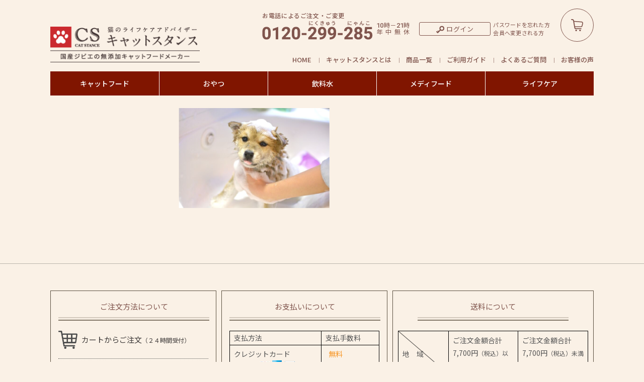

--- FILE ---
content_type: text/html; charset=UTF-8
request_url: https://www.cat-stance.com/products/nico-shampoo/img03-11/
body_size: 12230
content:
<!doctype html>
<html lang="ja">
<head>
<meta charset="utf-8">
<script>
if(navigator.userAgent.match(/(iPhone|iPod|Android.*Mobile)/i)){
	document.write('<meta name="viewport" content="width=device-width, initial-scale=1">');
}else{
	document.write('<meta name="viewport" content="width=1200">');
}
</script>	
<meta name="format-detection" content="telephone=no">
<link rel="apple-touch-icon" href="/apple-touch-icon.png" sizes="192x192">

	<style>img:is([sizes="auto" i], [sizes^="auto," i]) { contain-intrinsic-size: 3000px 1500px }</style>
	
		<!-- All in One SEO 4.8.5 - aioseo.com -->
		<title>img03 | 無添加・国産キャットフードのキャットスタンス｜安全安心の鹿肉キャットフード通販</title>
	<meta name="robots" content="max-image-preview:large" />
	<meta name="author" content="キャットスタンス管理者"/>
	<meta name="google-site-verification" content="KkleGgSuqfmtx0nEmC4hwPY79VK8EOnnePw6j-64DpY" />
	<link rel="canonical" href="https://www.cat-stance.com/products/nico-shampoo/img03-11/" />
	<meta name="generator" content="All in One SEO (AIOSEO) 4.8.5" />
		<meta property="og:locale" content="ja_JP" />
		<meta property="og:site_name" content="無添加・国産キャットフードのキャットスタンス｜安全安心の鹿肉キャットフード通販 | 無添加・国産キャットフードなら安全安心の鹿肉キャットフード通販キャットスタンス、国産ジビエを使用した無添加鹿肉キャットフードメーカー、猫に安心で安全な総合栄養食のキャットフードはじめ、猫に安全なおやつなどをご提供し、愛猫の体調と健康をケアします。" />
		<meta property="og:type" content="article" />
		<meta property="og:title" content="img03 | 無添加・国産キャットフードのキャットスタンス｜安全安心の鹿肉キャットフード通販" />
		<meta property="og:url" content="https://www.cat-stance.com/products/nico-shampoo/img03-11/" />
		<meta property="article:published_time" content="2020-02-18T12:34:27+00:00" />
		<meta property="article:modified_time" content="2020-02-18T12:34:27+00:00" />
		<meta name="twitter:card" content="summary" />
		<meta name="twitter:title" content="img03 | 無添加・国産キャットフードのキャットスタンス｜安全安心の鹿肉キャットフード通販" />
		<script type="application/ld+json" class="aioseo-schema">
			{"@context":"https:\/\/schema.org","@graph":[{"@type":"BreadcrumbList","@id":"https:\/\/www.cat-stance.com\/products\/nico-shampoo\/img03-11\/#breadcrumblist","itemListElement":[{"@type":"ListItem","@id":"https:\/\/www.cat-stance.com#listItem","position":1,"name":"\u30db\u30fc\u30e0","item":"https:\/\/www.cat-stance.com","nextItem":{"@type":"ListItem","@id":"https:\/\/www.cat-stance.com\/products\/nico-shampoo\/img03-11\/#listItem","name":"img03"}},{"@type":"ListItem","@id":"https:\/\/www.cat-stance.com\/products\/nico-shampoo\/img03-11\/#listItem","position":2,"name":"img03","previousItem":{"@type":"ListItem","@id":"https:\/\/www.cat-stance.com#listItem","name":"\u30db\u30fc\u30e0"}}]},{"@type":"ItemPage","@id":"https:\/\/www.cat-stance.com\/products\/nico-shampoo\/img03-11\/#itempage","url":"https:\/\/www.cat-stance.com\/products\/nico-shampoo\/img03-11\/","name":"img03 | \u7121\u6dfb\u52a0\u30fb\u56fd\u7523\u30ad\u30e3\u30c3\u30c8\u30d5\u30fc\u30c9\u306e\u30ad\u30e3\u30c3\u30c8\u30b9\u30bf\u30f3\u30b9\uff5c\u5b89\u5168\u5b89\u5fc3\u306e\u9e7f\u8089\u30ad\u30e3\u30c3\u30c8\u30d5\u30fc\u30c9\u901a\u8ca9","inLanguage":"ja","isPartOf":{"@id":"https:\/\/www.cat-stance.com\/#website"},"breadcrumb":{"@id":"https:\/\/www.cat-stance.com\/products\/nico-shampoo\/img03-11\/#breadcrumblist"},"author":{"@id":"https:\/\/www.cat-stance.com\/author\/catstance_admin\/#author"},"creator":{"@id":"https:\/\/www.cat-stance.com\/author\/catstance_admin\/#author"},"datePublished":"2020-02-18T21:34:27+09:00","dateModified":"2020-02-18T21:34:27+09:00"},{"@type":"Organization","@id":"https:\/\/www.cat-stance.com\/#organization","name":"\u7121\u6dfb\u52a0\u30fb\u56fd\u7523\u30ad\u30e3\u30c3\u30c8\u30d5\u30fc\u30c9\u306e\u30ad\u30e3\u30c3\u30c8\u30b9\u30bf\u30f3\u30b9\uff5c\u5b89\u5168\u5b89\u5fc3\u306e\u9e7f\u8089\u30ad\u30e3\u30c3\u30c8\u30d5\u30fc\u30c9\u901a\u8ca9","description":"\u7121\u6dfb\u52a0\u30fb\u56fd\u7523\u30ad\u30e3\u30c3\u30c8\u30d5\u30fc\u30c9\u306a\u3089\u5b89\u5168\u5b89\u5fc3\u306e\u9e7f\u8089\u30ad\u30e3\u30c3\u30c8\u30d5\u30fc\u30c9\u901a\u8ca9\u30ad\u30e3\u30c3\u30c8\u30b9\u30bf\u30f3\u30b9\u3001\u56fd\u7523\u30b8\u30d3\u30a8\u3092\u4f7f\u7528\u3057\u305f\u7121\u6dfb\u52a0\u9e7f\u8089\u30ad\u30e3\u30c3\u30c8\u30d5\u30fc\u30c9\u30e1\u30fc\u30ab\u30fc\u3001\u732b\u306b\u5b89\u5fc3\u3067\u5b89\u5168\u306a\u7dcf\u5408\u6804\u990a\u98df\u306e\u30ad\u30e3\u30c3\u30c8\u30d5\u30fc\u30c9\u306f\u3058\u3081\u3001\u732b\u306b\u5b89\u5168\u306a\u304a\u3084\u3064\u306a\u3069\u3092\u3054\u63d0\u4f9b\u3057\u3001\u611b\u732b\u306e\u4f53\u8abf\u3068\u5065\u5eb7\u3092\u30b1\u30a2\u3057\u307e\u3059\u3002","url":"https:\/\/www.cat-stance.com\/"},{"@type":"Person","@id":"https:\/\/www.cat-stance.com\/author\/catstance_admin\/#author","url":"https:\/\/www.cat-stance.com\/author\/catstance_admin\/","name":"\u30ad\u30e3\u30c3\u30c8\u30b9\u30bf\u30f3\u30b9\u7ba1\u7406\u8005"},{"@type":"WebSite","@id":"https:\/\/www.cat-stance.com\/#website","url":"https:\/\/www.cat-stance.com\/","name":"\u7121\u6dfb\u52a0\u30fb\u56fd\u7523\u30ad\u30e3\u30c3\u30c8\u30d5\u30fc\u30c9\u306e\u30ad\u30e3\u30c3\u30c8\u30b9\u30bf\u30f3\u30b9\uff5c\u5b89\u5168\u5b89\u5fc3\u306e\u9e7f\u8089\u30ad\u30e3\u30c3\u30c8\u30d5\u30fc\u30c9\u901a\u8ca9","description":"\u7121\u6dfb\u52a0\u30fb\u56fd\u7523\u30ad\u30e3\u30c3\u30c8\u30d5\u30fc\u30c9\u306a\u3089\u5b89\u5168\u5b89\u5fc3\u306e\u9e7f\u8089\u30ad\u30e3\u30c3\u30c8\u30d5\u30fc\u30c9\u901a\u8ca9\u30ad\u30e3\u30c3\u30c8\u30b9\u30bf\u30f3\u30b9\u3001\u56fd\u7523\u30b8\u30d3\u30a8\u3092\u4f7f\u7528\u3057\u305f\u7121\u6dfb\u52a0\u9e7f\u8089\u30ad\u30e3\u30c3\u30c8\u30d5\u30fc\u30c9\u30e1\u30fc\u30ab\u30fc\u3001\u732b\u306b\u5b89\u5fc3\u3067\u5b89\u5168\u306a\u7dcf\u5408\u6804\u990a\u98df\u306e\u30ad\u30e3\u30c3\u30c8\u30d5\u30fc\u30c9\u306f\u3058\u3081\u3001\u732b\u306b\u5b89\u5168\u306a\u304a\u3084\u3064\u306a\u3069\u3092\u3054\u63d0\u4f9b\u3057\u3001\u611b\u732b\u306e\u4f53\u8abf\u3068\u5065\u5eb7\u3092\u30b1\u30a2\u3057\u307e\u3059\u3002","inLanguage":"ja","publisher":{"@id":"https:\/\/www.cat-stance.com\/#organization"}}]}
		</script>
		<!-- All in One SEO -->

<link rel='dns-prefetch' href='//ajax.googleapis.com' />
<link rel='dns-prefetch' href='//cdn.jsdelivr.net' />
<link rel="alternate" type="application/rss+xml" title="無添加・国産キャットフードのキャットスタンス｜安全安心の鹿肉キャットフード通販 &raquo; img03 のコメントのフィード" href="https://www.cat-stance.com/products/nico-shampoo/img03-11/feed/" />
<script type="text/javascript">
/* <![CDATA[ */
window._wpemojiSettings = {"baseUrl":"https:\/\/s.w.org\/images\/core\/emoji\/16.0.1\/72x72\/","ext":".png","svgUrl":"https:\/\/s.w.org\/images\/core\/emoji\/16.0.1\/svg\/","svgExt":".svg","source":{"concatemoji":"https:\/\/www.cat-stance.com\/wp\/wp-includes\/js\/wp-emoji-release.min.js?ver=6.8.2"}};
/*! This file is auto-generated */
!function(s,n){var o,i,e;function c(e){try{var t={supportTests:e,timestamp:(new Date).valueOf()};sessionStorage.setItem(o,JSON.stringify(t))}catch(e){}}function p(e,t,n){e.clearRect(0,0,e.canvas.width,e.canvas.height),e.fillText(t,0,0);var t=new Uint32Array(e.getImageData(0,0,e.canvas.width,e.canvas.height).data),a=(e.clearRect(0,0,e.canvas.width,e.canvas.height),e.fillText(n,0,0),new Uint32Array(e.getImageData(0,0,e.canvas.width,e.canvas.height).data));return t.every(function(e,t){return e===a[t]})}function u(e,t){e.clearRect(0,0,e.canvas.width,e.canvas.height),e.fillText(t,0,0);for(var n=e.getImageData(16,16,1,1),a=0;a<n.data.length;a++)if(0!==n.data[a])return!1;return!0}function f(e,t,n,a){switch(t){case"flag":return n(e,"\ud83c\udff3\ufe0f\u200d\u26a7\ufe0f","\ud83c\udff3\ufe0f\u200b\u26a7\ufe0f")?!1:!n(e,"\ud83c\udde8\ud83c\uddf6","\ud83c\udde8\u200b\ud83c\uddf6")&&!n(e,"\ud83c\udff4\udb40\udc67\udb40\udc62\udb40\udc65\udb40\udc6e\udb40\udc67\udb40\udc7f","\ud83c\udff4\u200b\udb40\udc67\u200b\udb40\udc62\u200b\udb40\udc65\u200b\udb40\udc6e\u200b\udb40\udc67\u200b\udb40\udc7f");case"emoji":return!a(e,"\ud83e\udedf")}return!1}function g(e,t,n,a){var r="undefined"!=typeof WorkerGlobalScope&&self instanceof WorkerGlobalScope?new OffscreenCanvas(300,150):s.createElement("canvas"),o=r.getContext("2d",{willReadFrequently:!0}),i=(o.textBaseline="top",o.font="600 32px Arial",{});return e.forEach(function(e){i[e]=t(o,e,n,a)}),i}function t(e){var t=s.createElement("script");t.src=e,t.defer=!0,s.head.appendChild(t)}"undefined"!=typeof Promise&&(o="wpEmojiSettingsSupports",i=["flag","emoji"],n.supports={everything:!0,everythingExceptFlag:!0},e=new Promise(function(e){s.addEventListener("DOMContentLoaded",e,{once:!0})}),new Promise(function(t){var n=function(){try{var e=JSON.parse(sessionStorage.getItem(o));if("object"==typeof e&&"number"==typeof e.timestamp&&(new Date).valueOf()<e.timestamp+604800&&"object"==typeof e.supportTests)return e.supportTests}catch(e){}return null}();if(!n){if("undefined"!=typeof Worker&&"undefined"!=typeof OffscreenCanvas&&"undefined"!=typeof URL&&URL.createObjectURL&&"undefined"!=typeof Blob)try{var e="postMessage("+g.toString()+"("+[JSON.stringify(i),f.toString(),p.toString(),u.toString()].join(",")+"));",a=new Blob([e],{type:"text/javascript"}),r=new Worker(URL.createObjectURL(a),{name:"wpTestEmojiSupports"});return void(r.onmessage=function(e){c(n=e.data),r.terminate(),t(n)})}catch(e){}c(n=g(i,f,p,u))}t(n)}).then(function(e){for(var t in e)n.supports[t]=e[t],n.supports.everything=n.supports.everything&&n.supports[t],"flag"!==t&&(n.supports.everythingExceptFlag=n.supports.everythingExceptFlag&&n.supports[t]);n.supports.everythingExceptFlag=n.supports.everythingExceptFlag&&!n.supports.flag,n.DOMReady=!1,n.readyCallback=function(){n.DOMReady=!0}}).then(function(){return e}).then(function(){var e;n.supports.everything||(n.readyCallback(),(e=n.source||{}).concatemoji?t(e.concatemoji):e.wpemoji&&e.twemoji&&(t(e.twemoji),t(e.wpemoji)))}))}((window,document),window._wpemojiSettings);
/* ]]> */
</script>
<style id='wp-emoji-styles-inline-css' type='text/css'>

	img.wp-smiley, img.emoji {
		display: inline !important;
		border: none !important;
		box-shadow: none !important;
		height: 1em !important;
		width: 1em !important;
		margin: 0 0.07em !important;
		vertical-align: -0.1em !important;
		background: none !important;
		padding: 0 !important;
	}
</style>
<link rel='stylesheet' id='wp-block-library-css' href='https://www.cat-stance.com/wp/wp-includes/css/dist/block-library/style.min.css?ver=6.8.2' type='text/css' media='all' />
<style id='classic-theme-styles-inline-css' type='text/css'>
/*! This file is auto-generated */
.wp-block-button__link{color:#fff;background-color:#32373c;border-radius:9999px;box-shadow:none;text-decoration:none;padding:calc(.667em + 2px) calc(1.333em + 2px);font-size:1.125em}.wp-block-file__button{background:#32373c;color:#fff;text-decoration:none}
</style>
<style id='global-styles-inline-css' type='text/css'>
:root{--wp--preset--aspect-ratio--square: 1;--wp--preset--aspect-ratio--4-3: 4/3;--wp--preset--aspect-ratio--3-4: 3/4;--wp--preset--aspect-ratio--3-2: 3/2;--wp--preset--aspect-ratio--2-3: 2/3;--wp--preset--aspect-ratio--16-9: 16/9;--wp--preset--aspect-ratio--9-16: 9/16;--wp--preset--color--black: #000000;--wp--preset--color--cyan-bluish-gray: #abb8c3;--wp--preset--color--white: #ffffff;--wp--preset--color--pale-pink: #f78da7;--wp--preset--color--vivid-red: #cf2e2e;--wp--preset--color--luminous-vivid-orange: #ff6900;--wp--preset--color--luminous-vivid-amber: #fcb900;--wp--preset--color--light-green-cyan: #7bdcb5;--wp--preset--color--vivid-green-cyan: #00d084;--wp--preset--color--pale-cyan-blue: #8ed1fc;--wp--preset--color--vivid-cyan-blue: #0693e3;--wp--preset--color--vivid-purple: #9b51e0;--wp--preset--gradient--vivid-cyan-blue-to-vivid-purple: linear-gradient(135deg,rgba(6,147,227,1) 0%,rgb(155,81,224) 100%);--wp--preset--gradient--light-green-cyan-to-vivid-green-cyan: linear-gradient(135deg,rgb(122,220,180) 0%,rgb(0,208,130) 100%);--wp--preset--gradient--luminous-vivid-amber-to-luminous-vivid-orange: linear-gradient(135deg,rgba(252,185,0,1) 0%,rgba(255,105,0,1) 100%);--wp--preset--gradient--luminous-vivid-orange-to-vivid-red: linear-gradient(135deg,rgba(255,105,0,1) 0%,rgb(207,46,46) 100%);--wp--preset--gradient--very-light-gray-to-cyan-bluish-gray: linear-gradient(135deg,rgb(238,238,238) 0%,rgb(169,184,195) 100%);--wp--preset--gradient--cool-to-warm-spectrum: linear-gradient(135deg,rgb(74,234,220) 0%,rgb(151,120,209) 20%,rgb(207,42,186) 40%,rgb(238,44,130) 60%,rgb(251,105,98) 80%,rgb(254,248,76) 100%);--wp--preset--gradient--blush-light-purple: linear-gradient(135deg,rgb(255,206,236) 0%,rgb(152,150,240) 100%);--wp--preset--gradient--blush-bordeaux: linear-gradient(135deg,rgb(254,205,165) 0%,rgb(254,45,45) 50%,rgb(107,0,62) 100%);--wp--preset--gradient--luminous-dusk: linear-gradient(135deg,rgb(255,203,112) 0%,rgb(199,81,192) 50%,rgb(65,88,208) 100%);--wp--preset--gradient--pale-ocean: linear-gradient(135deg,rgb(255,245,203) 0%,rgb(182,227,212) 50%,rgb(51,167,181) 100%);--wp--preset--gradient--electric-grass: linear-gradient(135deg,rgb(202,248,128) 0%,rgb(113,206,126) 100%);--wp--preset--gradient--midnight: linear-gradient(135deg,rgb(2,3,129) 0%,rgb(40,116,252) 100%);--wp--preset--font-size--small: 13px;--wp--preset--font-size--medium: 20px;--wp--preset--font-size--large: 36px;--wp--preset--font-size--x-large: 42px;--wp--preset--spacing--20: 0.44rem;--wp--preset--spacing--30: 0.67rem;--wp--preset--spacing--40: 1rem;--wp--preset--spacing--50: 1.5rem;--wp--preset--spacing--60: 2.25rem;--wp--preset--spacing--70: 3.38rem;--wp--preset--spacing--80: 5.06rem;--wp--preset--shadow--natural: 6px 6px 9px rgba(0, 0, 0, 0.2);--wp--preset--shadow--deep: 12px 12px 50px rgba(0, 0, 0, 0.4);--wp--preset--shadow--sharp: 6px 6px 0px rgba(0, 0, 0, 0.2);--wp--preset--shadow--outlined: 6px 6px 0px -3px rgba(255, 255, 255, 1), 6px 6px rgba(0, 0, 0, 1);--wp--preset--shadow--crisp: 6px 6px 0px rgba(0, 0, 0, 1);}:where(.is-layout-flex){gap: 0.5em;}:where(.is-layout-grid){gap: 0.5em;}body .is-layout-flex{display: flex;}.is-layout-flex{flex-wrap: wrap;align-items: center;}.is-layout-flex > :is(*, div){margin: 0;}body .is-layout-grid{display: grid;}.is-layout-grid > :is(*, div){margin: 0;}:where(.wp-block-columns.is-layout-flex){gap: 2em;}:where(.wp-block-columns.is-layout-grid){gap: 2em;}:where(.wp-block-post-template.is-layout-flex){gap: 1.25em;}:where(.wp-block-post-template.is-layout-grid){gap: 1.25em;}.has-black-color{color: var(--wp--preset--color--black) !important;}.has-cyan-bluish-gray-color{color: var(--wp--preset--color--cyan-bluish-gray) !important;}.has-white-color{color: var(--wp--preset--color--white) !important;}.has-pale-pink-color{color: var(--wp--preset--color--pale-pink) !important;}.has-vivid-red-color{color: var(--wp--preset--color--vivid-red) !important;}.has-luminous-vivid-orange-color{color: var(--wp--preset--color--luminous-vivid-orange) !important;}.has-luminous-vivid-amber-color{color: var(--wp--preset--color--luminous-vivid-amber) !important;}.has-light-green-cyan-color{color: var(--wp--preset--color--light-green-cyan) !important;}.has-vivid-green-cyan-color{color: var(--wp--preset--color--vivid-green-cyan) !important;}.has-pale-cyan-blue-color{color: var(--wp--preset--color--pale-cyan-blue) !important;}.has-vivid-cyan-blue-color{color: var(--wp--preset--color--vivid-cyan-blue) !important;}.has-vivid-purple-color{color: var(--wp--preset--color--vivid-purple) !important;}.has-black-background-color{background-color: var(--wp--preset--color--black) !important;}.has-cyan-bluish-gray-background-color{background-color: var(--wp--preset--color--cyan-bluish-gray) !important;}.has-white-background-color{background-color: var(--wp--preset--color--white) !important;}.has-pale-pink-background-color{background-color: var(--wp--preset--color--pale-pink) !important;}.has-vivid-red-background-color{background-color: var(--wp--preset--color--vivid-red) !important;}.has-luminous-vivid-orange-background-color{background-color: var(--wp--preset--color--luminous-vivid-orange) !important;}.has-luminous-vivid-amber-background-color{background-color: var(--wp--preset--color--luminous-vivid-amber) !important;}.has-light-green-cyan-background-color{background-color: var(--wp--preset--color--light-green-cyan) !important;}.has-vivid-green-cyan-background-color{background-color: var(--wp--preset--color--vivid-green-cyan) !important;}.has-pale-cyan-blue-background-color{background-color: var(--wp--preset--color--pale-cyan-blue) !important;}.has-vivid-cyan-blue-background-color{background-color: var(--wp--preset--color--vivid-cyan-blue) !important;}.has-vivid-purple-background-color{background-color: var(--wp--preset--color--vivid-purple) !important;}.has-black-border-color{border-color: var(--wp--preset--color--black) !important;}.has-cyan-bluish-gray-border-color{border-color: var(--wp--preset--color--cyan-bluish-gray) !important;}.has-white-border-color{border-color: var(--wp--preset--color--white) !important;}.has-pale-pink-border-color{border-color: var(--wp--preset--color--pale-pink) !important;}.has-vivid-red-border-color{border-color: var(--wp--preset--color--vivid-red) !important;}.has-luminous-vivid-orange-border-color{border-color: var(--wp--preset--color--luminous-vivid-orange) !important;}.has-luminous-vivid-amber-border-color{border-color: var(--wp--preset--color--luminous-vivid-amber) !important;}.has-light-green-cyan-border-color{border-color: var(--wp--preset--color--light-green-cyan) !important;}.has-vivid-green-cyan-border-color{border-color: var(--wp--preset--color--vivid-green-cyan) !important;}.has-pale-cyan-blue-border-color{border-color: var(--wp--preset--color--pale-cyan-blue) !important;}.has-vivid-cyan-blue-border-color{border-color: var(--wp--preset--color--vivid-cyan-blue) !important;}.has-vivid-purple-border-color{border-color: var(--wp--preset--color--vivid-purple) !important;}.has-vivid-cyan-blue-to-vivid-purple-gradient-background{background: var(--wp--preset--gradient--vivid-cyan-blue-to-vivid-purple) !important;}.has-light-green-cyan-to-vivid-green-cyan-gradient-background{background: var(--wp--preset--gradient--light-green-cyan-to-vivid-green-cyan) !important;}.has-luminous-vivid-amber-to-luminous-vivid-orange-gradient-background{background: var(--wp--preset--gradient--luminous-vivid-amber-to-luminous-vivid-orange) !important;}.has-luminous-vivid-orange-to-vivid-red-gradient-background{background: var(--wp--preset--gradient--luminous-vivid-orange-to-vivid-red) !important;}.has-very-light-gray-to-cyan-bluish-gray-gradient-background{background: var(--wp--preset--gradient--very-light-gray-to-cyan-bluish-gray) !important;}.has-cool-to-warm-spectrum-gradient-background{background: var(--wp--preset--gradient--cool-to-warm-spectrum) !important;}.has-blush-light-purple-gradient-background{background: var(--wp--preset--gradient--blush-light-purple) !important;}.has-blush-bordeaux-gradient-background{background: var(--wp--preset--gradient--blush-bordeaux) !important;}.has-luminous-dusk-gradient-background{background: var(--wp--preset--gradient--luminous-dusk) !important;}.has-pale-ocean-gradient-background{background: var(--wp--preset--gradient--pale-ocean) !important;}.has-electric-grass-gradient-background{background: var(--wp--preset--gradient--electric-grass) !important;}.has-midnight-gradient-background{background: var(--wp--preset--gradient--midnight) !important;}.has-small-font-size{font-size: var(--wp--preset--font-size--small) !important;}.has-medium-font-size{font-size: var(--wp--preset--font-size--medium) !important;}.has-large-font-size{font-size: var(--wp--preset--font-size--large) !important;}.has-x-large-font-size{font-size: var(--wp--preset--font-size--x-large) !important;}
:where(.wp-block-post-template.is-layout-flex){gap: 1.25em;}:where(.wp-block-post-template.is-layout-grid){gap: 1.25em;}
:where(.wp-block-columns.is-layout-flex){gap: 2em;}:where(.wp-block-columns.is-layout-grid){gap: 2em;}
:root :where(.wp-block-pullquote){font-size: 1.5em;line-height: 1.6;}
</style>
<link rel='stylesheet' id='slick_css-css' href='https://cdn.jsdelivr.net/jquery.slick/1.6.0/slick.css?ver=6.8.2' type='text/css' media='all' />
<link rel='stylesheet' id='slick-theme_css-css' href='https://cdn.jsdelivr.net/jquery.slick/1.6.0/slick-theme.css?ver=6.8.2' type='text/css' media='all' />
<link rel='stylesheet' id='common_css-css' href='https://www.cat-stance.com/wp/wp-content/themes/dogstance-theme-20230112/css/common.css?ver=6.8.2' type='text/css' media='all' />
<link rel='stylesheet' id='menu_css-css' href='https://www.cat-stance.com/wp/wp-content/themes/dogstance-theme-20230112/css/menu.css?ver=6.8.2' type='text/css' media='all' />
<link rel='stylesheet' id='append_css-css' href='https://www.cat-stance.com/wp/wp-content/themes/dogstance-theme-20230112/css/append.css?ver=6.8.2' type='text/css' media='all' />
<script type="text/javascript" src="https://ajax.googleapis.com/ajax/libs/jquery/3.1.0/jquery.min.js?ver=3.3.0" id="jquery-js"></script>
<link rel="https://api.w.org/" href="https://www.cat-stance.com/wp-json/" /><link rel="alternate" title="JSON" type="application/json" href="https://www.cat-stance.com/wp-json/wp/v2/media/2641" /><link rel="EditURI" type="application/rsd+xml" title="RSD" href="https://www.cat-stance.com/wp/xmlrpc.php?rsd" />
<meta name="generator" content="WordPress 6.8.2" />
<link rel='shortlink' href='https://www.cat-stance.com/?p=2641' />
<link rel="alternate" title="oEmbed (JSON)" type="application/json+oembed" href="https://www.cat-stance.com/wp-json/oembed/1.0/embed?url=https%3A%2F%2Fwww.cat-stance.com%2Fproducts%2Fnico-shampoo%2Fimg03-11%2F" />
<link rel="alternate" title="oEmbed (XML)" type="text/xml+oembed" href="https://www.cat-stance.com/wp-json/oembed/1.0/embed?url=https%3A%2F%2Fwww.cat-stance.com%2Fproducts%2Fnico-shampoo%2Fimg03-11%2F&#038;format=xml" />
<meta name="redi-version" content="1.2.7" />		<style type="text/css" id="wp-custom-css">
			.pr-box {
    border: 1px solid #808080;
    color: #808080;
    background: #ffffff;
    font-size: 0.8em;
    font-weight: 500;
    line-height: 1.1em;
    padding: 3px 5px;
    margin-left: 0.5em;
	white-space: nowrap;
}		</style>
		<!-- Google Tag Manager -->

<script>(function(w,d,s,l,i){w[l]=w[l]||[];w[l].push({'gtm.start':

new Date().getTime(),event:'gtm.js'});var f=d.getElementsByTagName(s)[0],

j=d.createElement(s),dl=l!='dataLayer'?'&l='+l:'';j.async=true;j.src=

'https://www.googletagmanager.com/gtm.js?id='+i+dl;f.parentNode.insertBefore(j,f);

})(window,document,'script','dataLayer','GTM-K7P9CM');</script>

<!-- End Google Tag Manager -->
<meta name="google-site-verification" content="KkleGgSuqfmtx0nEmC4hwPY79VK8EOnnePw6j-64DpY" />
<script src="//c.crm-kozuchi.com/crm/dogstance/js/store-cv.js"></script>
</head>
<body>


		
	
	<header id="header">
		
		<div class="wrap">
			<p class="h_txt sp">国産ジビエの無添加キャットフードメーカー</p>
			<div class="drbtn menu-trigger sp">
				<span class="hambarg"></span>
				<span class="hambarg"></span>
				<span class="hambarg"></span>
		   </div><!--drbtn-->
															<div class="h_logo"><a href="https://www.cat-stance.com/"><img src="https://www.cat-stance.com/wp/wp-content/uploads/2020/12/h_logo_pc.png" alt="" class="switch"></a></div>
										<div class="h_menuout pc">
				<div class="h_menu01">
					<div class="h_tel">
						<div>
							<p class="txt01">お電話によるご注文・ご変更</p>
							<span class="tellink en bold"><img src="https://www.cat-stance.com/wp/wp-content/themes/dogstance-theme-20230112/images/h_tel.png" alt="0120299285"></span>
						</div>
						<div class="txt02">
							<p><span class="en">10</span><span>時</span><span>－</span><span class="en">21</span><span>時</span></p>
							<p><span>年</span><span>中</span><span>無</span><span>休</span></p></div>
					</div>
					<a href="https://shop.petstance.com/shop/customers/sign_in" class="h_login">ログイン</a>
					<div class="remind">
						<a href="https://shop.petstance.com/shop/customers/password/new">パスワードを忘れた方</a>
						<a href="https://www.cat-stance.com/registration/">会員へ変更される方</a>
					</div>
					<a href="https://shop.petstance.com/shop/cart" class="h_cart">カートボタン</a>
				</div>
				<ul id="menu-header_menu" class="h_menu02"><li id="menu-item-3981" class="menu-item menu-item-type-custom menu-item-object-custom menu-item-home menu-item-3981"><a href="https://www.cat-stance.com/">HOME</a></li>
<li id="menu-item-3982" class="menu-item menu-item-type-custom menu-item-object-custom menu-item-3982"><a href="https://www.cat-stance.com/welcome/">キャットスタンスとは</a></li>
<li id="menu-item-3983" class="menu-item menu-item-type-custom menu-item-object-custom menu-item-3983"><a href="https://www.cat-stance.com/products/">商品一覧</a></li>
<li id="menu-item-3984" class="menu-item menu-item-type-custom menu-item-object-custom menu-item-3984"><a target="_blank" href="https://shop.petstance.com/shop/guide">ご利用ガイド</a></li>
<li id="menu-item-3985" class="menu-item menu-item-type-custom menu-item-object-custom menu-item-3985"><a href="https://www.cat-stance.com/faq/">よくあるご質問</a></li>
<li id="menu-item-3986" class="menu-item menu-item-type-custom menu-item-object-custom menu-item-3986"><a href="https://www.cat-stance.com/voice/">お客様の声</a></li>
</ul>			</div>
			
			<div class="menu-container pc">
        <div id="menu" class="menu nav_wrap">
				<ul id="menu-global_menu" class="gnavi"><li id="menu-item-3976" class="menu-item menu-item-type-custom menu-item-object-custom menu-item-3976"><a href="https://www.cat-stance.com/products/">キャットフード</a></li>
<li id="menu-item-3977" class="menu-item menu-item-type-custom menu-item-object-custom menu-item-3977"><a href="https://www.cat-stance.com/products/products_cat/oyatsu/">おやつ</a></li>
<li id="menu-item-3978" class="menu-item menu-item-type-custom menu-item-object-custom menu-item-3978"><a href="https://www.cat-stance.com/products/products_cat/water/">飲料水</a></li>
<li id="menu-item-3979" class="menu-item menu-item-type-custom menu-item-object-custom menu-item-3979"><a href="https://www.cat-stance.com/products/products_cat/medi/">メディフード</a></li>
<li id="menu-item-3980" class="menu-item menu-item-type-custom menu-item-object-custom menu-item-3980"><a href="https://www.cat-stance.com/products/products_cat/life/">ライフケア</a></li>
</ul>        </div>
    </div>
			
			<div class="sp_cart_btn sp"><a href="https://shop.petstance.com/shop/cart">カートボタン</a></div>
			
			<div id="sp_headbtm01" class="sp">
			<div class="remind">
				<a href="https://shop.petstance.com/shop/customers/password/new">パスワードを忘れた方</a>
				<a href="https://www.cat-stance.com/registration/">会員へ変更される方</a>
			</div>
			<a href="https://shop.petstance.com/shop/customers/sign_in" class="h_login">ログイン</a>
			</div>
		</div>		
		<!-- menu overlay -->
		<div id="overlay"></div>
		<!-- /menu overlay -->		
		<div id="spmenu" class="drawer sp">

			<a href="https://shop.petstance.com/shop/customers/sign_in" class="h_login">ログイン</a>
			<div class="remind">
					<a href="https://shop.petstance.com/shop/customers/password/new">パスワードを忘れた方</a>
					<a href="https://www.cat-stance.com/registration/">会員へ変更される方</a>
				</div>
							<ul>
					<ul id="menu-sp_menu" class="menu"><li id="menu-item-3968" class="menu-item menu-item-type-custom menu-item-object-custom menu-item-home menu-item-3968"><a href="https://www.cat-stance.com/" href="https://www.cat-stance.com/"><span>HOME</span></a></li>
<li id="menu-item-3969" class="menu-item menu-item-type-custom menu-item-object-custom menu-item-3969"><a href="https://www.cat-stance.com/welcome/" href="https://www.cat-stance.com/welcome/"><span>キャットスタンスとは</span></a></li>
<li id="menu-item-3970" class="menu-item menu-item-type-custom menu-item-object-custom menu-item-3970"><a href="https://www.cat-stance.com/products/" href="https://www.cat-stance.com/products/"><span>商品一覧</span></a></li>
<li id="menu-item-3971" class="menu-item menu-item-type-custom menu-item-object-custom menu-item-3971"><a target="_blank" rel="noopener noreferrer" href="https://shop.petstance.com/shop/guide" href="https://shop.petstance.com/shop/guide"><span>ご利用ガイド</span></a></li>
<li id="menu-item-3972" class="menu-item menu-item-type-custom menu-item-object-custom menu-item-3972"><a href="https://www.cat-stance.com/faq/" href="https://www.cat-stance.com/faq/"><span>よくあるご質問</span></a></li>
<li id="menu-item-3973" class="menu-item menu-item-type-custom menu-item-object-custom menu-item-3973"><a href="https://www.cat-stance.com/voice/" href="https://www.cat-stance.com/voice/"><span>お客様の声</span></a></li>
<li id="menu-item-3987" class="menu-item menu-item-type-custom menu-item-object-custom menu-item-3987"><a href="https://www.cat-stance.com/contact/" href="https://www.cat-stance.com/contact/"><span>お問い合わせ</span></a></li>
<li id="menu-item-3988" class="parent nayami menu-item menu-item-type-custom menu-item-object-custom menu-item-home menu-item-has-children menu-item-3988"><span>お悩みから探す</span><ul class="sub-menu child">	<li id="menu-item-3989" class="menu-item menu-item-type-custom menu-item-object-custom menu-item-3989"><a href="https://www.cat-stance.com/commingsoon/" href="https://www.cat-stance.com/commingsoon/"><span>食べない</span></a></li>
	<li id="menu-item-3990" class="menu-item menu-item-type-custom menu-item-object-custom menu-item-3990"><a href="https://www.cat-stance.com/commingsoon/" href="https://www.cat-stance.com/commingsoon/"><span>水飲まない</span></a></li>
	<li id="menu-item-3991" class="menu-item menu-item-type-custom menu-item-object-custom menu-item-3991"><a href="https://www.cat-stance.com/commingsoon/" href="https://www.cat-stance.com/commingsoon/"><span>トイレ</span></a></li>
	<li id="menu-item-3992" class="menu-item menu-item-type-custom menu-item-object-custom menu-item-3992"><a href="https://www.cat-stance.com/commingsoon/" href="https://www.cat-stance.com/commingsoon/"><span>皮膚・毛艶</span></a></li>
	<li id="menu-item-3993" class="menu-item menu-item-type-custom menu-item-object-custom menu-item-3993"><a href="https://www.cat-stance.com/commingsoon/" href="https://www.cat-stance.com/commingsoon/"><span>口臭</span></a></li>
</ul>
</li>
</ul><li class="parent"><span>キャットフード</span><ul class="child"><li><span> ドライタイプ</span><ul class="child"><li><a href="https://www.cat-stance.com/products/dry/">鹿肉ドライ</a></li></ul></li><li><span> ウェットタイプ</span><ul class="child"><li><a href="https://www.cat-stance.com/products/toripaste/">【NEW】
 鶏肉と野菜のペーストフード</a></li></ul></li></ul></li><li class="parent"><span><a href="https://www.cat-stance.com/products/products_cat/mainfood/">メインフードセット</a></span><ul class="child"></ul></li><li class="parent"><span><a href="https://www.cat-stance.com/products/products_cat/topping/">トッピング</a></span><ul class="child"><li><a href="https://www.cat-stance.com/products/arabikiassort/">【NEW】
粗挽きアソートセット</a></li><li><a href="https://www.cat-stance.com/products/heartliver/">【NEW】
鹿肉ハート＆レバーMIX</a></li><li><a href="https://www.cat-stance.com/products/tripe/">【NEW】
鹿肉グリーントライプMIX</a></li><li><a href="https://www.cat-stance.com/products/boiled_venison/">鹿肉の水煮</a></li><li><a href="https://www.cat-stance.com/products/topping_assort/">トッピング3種セット</a></li><li><a href="https://www.cat-stance.com/products/coarse_venison_sprinkle/">鹿肉粗挽きふりかけ</a></li></ul></li><li class="parent"><span><a href="https://www.cat-stance.com/products/products_cat/soup/">スープ</a></span><ul class="child"><li><a href="https://www.cat-stance.com/products/peptide/">ペプチドスープ</a></li></ul></li><li class="parent"><span><a href="https://www.cat-stance.com/products/products_cat/oyatsu/">おやつ</a></span><ul class="child"><li><a href="https://www.cat-stance.com/products/puree/">鹿ピューレ</a></li><li><a href="https://www.cat-stance.com/products/jerky/">鹿肉ジャーキー
（赤身）</a></li><li><a href="https://www.cat-stance.com/products/jerky-chips/">鹿肉ジャーキー（チップ）</a></li><li><a href="https://www.cat-stance.com/products/dsm01/">鹿肉ソフトクッキー</a></li><li><a href="https://www.cat-stance.com/products/assort/">おやつアソートセット</a></li></ul></li><li class="parent"><span><a href="https://www.cat-stance.com/products/products_cat/water/">飲料⽔</a></span><ul class="child"><li><a href="https://www.cat-stance.com/products/tsukishizu/">月のしずく</a></li></ul></li><li class="parent"><span><a href="https://www.cat-stance.com/products/products_cat/medi/">メディフード</a></span><ul class="child"><li><a href="https://www.cat-stance.com/products/senyuukatu/">泉湧活</a></li><li><a href="https://www.cat-stance.com/products/meiseikatu/">明晴活</a></li><li><a href="https://www.cat-stance.com/products/plasmalogen/">プラズマローゲン＋</a></li><li><a href="https://www.cat-stance.com/products/paracasei/">パラカゼイ乳酸菌</a></li><li><a href="https://www.cat-stance.com/products/kestose/">ケストースタブレット</a></li><li><a href="https://www.cat-stance.com/products/papaya/">発酵パパイヤ生酵素</a></li><li><a href="https://www.cat-stance.com/products/mouth/">フードにかける
マウスケア</a></li></ul></li><li class="parent"><span><a href="https://www.cat-stance.com/products/products_cat/life/">ライフケア</a></span><ul class="child"><li><a href="https://www.cat-stance.com/products/urbanhotslim/">【NEW】
遠赤外線暖房機 アーバンホットスリム</a></li><li><a href="https://www.cat-stance.com/products/promothermo/">【NEW】
プロモサーモマット</a></li><li><a href="https://www.cat-stance.com/products/powermisto4/">【NEW】
パワーミストO4</a></li><li><a href="https://www.cat-stance.com/products/pillcutter/">ピルカッターケース</a></li><li><a href="https://www.cat-stance.com/products/groomer_brush01/">GROOMERブラシ</a></li><li><a href="https://www.cat-stance.com/products/e-bio_mouthgel/">E-バイオマウスジェル</a></li><li><a href="https://www.cat-stance.com/products/skin_set/">皮膚ケア セット</a></li><li><a href="https://www.cat-stance.com/products/e-bio/">E-バイオスプレー</a></li><li><a href="https://www.cat-stance.com/products/foodstocker/">フードストッカー</a></li><li><a href="https://www.cat-stance.com/products/manatura/">マナチュラ</a></li><li><a href="https://www.cat-stance.com/products/shinpi/">神秘の水 夢</a></li><li><a href="https://www.cat-stance.com/products/kuromoji/">クロモジハーブウォーター</a></li><li><a href="https://www.cat-stance.com/products/nico-shampoo/">NICOシャンプーオーガニックス</a></li><li><a href="https://www.cat-stance.com/products/padcream/">NICOオーガニック肉球クリーム</a></li><li><a href="https://www.cat-stance.com/products/dsl03/">水でキレイに「ふきとりシャンプー」</a></li><li><a href="https://www.cat-stance.com/products/dsl04/">水でキレイに「除菌・消臭スプレー」</a></li><li><a href="https://www.cat-stance.com/products/mattress/">ファイテン低反発マットレス</a></li><li><a href="https://www.cat-stance.com/products/blanket/">ファイテンフリースボアブランケット</a></li><li><a href="https://www.cat-stance.com/products/cd-528/">Dr.528うちの子おやすみなさい</a></li><li><a href="https://www.cat-stance.com/products/urbanhot/">遠赤外線暖房機 アーバンホット【直送品】</a></li><li><a href="https://www.cat-stance.com/products/hotcarpet/">電磁波99％カットホットカーペット</a></li></ul></li><div class="textwidget custom-html-widget"><li><a href="https://shop.petstance.com/shop/product_categories/dogstance" target="_blank">ドッグスタンス</a></li></div>					<!-- #primary-sidebar -->
				</ul>
						<div class="spmenu_sns">
				<a href="https://www.instagram.com/cat.stance/" target="_blank"><img src="https://www.cat-stance.com/wp/wp-content/themes/dogstance-theme-20230112/images/sp_insta.png" alt="Instagram"></a>
				<a href="https://lin.ee/sCrmqPr" target="_blank"><img src="https://www.cat-stance.com/wp/wp-content/themes/dogstance-theme-20230112/images/sp_line.png" alt="LINE"></a>
				<a href="https://www.facebook.com/Catstance-104721487845502/" target="_blank"><img src="https://www.cat-stance.com/wp/wp-content/themes/dogstance-theme-20230112/images/sp_fb.png" alt="Facebook"></a>
				<a href="https://www.youtube.com/channel/UCBruMkL56o0jx1Tsiouuy6A" target="_blank"><img src="https://www.cat-stance.com/wp/wp-content/themes/dogstance-theme-20230112/images/sp_youtube.png" alt="Youtube"></a>
				<a href="https://twitter.com/cat_stance" target="_blank"><img src="https://www.cat-stance.com/wp/wp-content/themes/dogstance-theme-20230112/images/sp_tw.png" class="switch" alt="Twitter"></a>
			</div>

		</div><!--drawer-->
		
	</header>
	
	<main id="main">
		<div class="wrap flex">
		
		<div id="content">
						<div class="sp_headbtm02 sp">
				<div class="h_tel">
					<div class="txt01">
						<p><span>お</span><span>電</span><span>話</span><span>に</span><span>よ</span><span>る</span></p>
						<p><span>ご</span><span>注</span><span>文</span><span>・</span><span>ご</span><span>変</span><span>更</span></p>
					</div>
					<span class="tellink en bold"><img src="https://www.cat-stance.com/wp/wp-content/themes/dogstance-theme-20230112/images/h_tel_sp.png" alt="0120299285"></span>
					<div class="txt02">
						<p><span class="en">10</span><span>時</span><span>－</span><span class="en">21</span><span>時</span></p>
						<p><span>年</span><span>中</span><span>無</span><span>休</span></p>
					</div>
				</div>
				<div class="search">
					<form class="searchbox" action="https://www.cat-stance.com/products/">
						<input type="text" placeholder="商品を検索する" name="s" value=""><input type="submit">
					</form>
				</div>
			</div>			
			<!-- start main edit-area -->						<p class="attachment"><a href='https://www.cat-stance.com/wp/wp-content/uploads/2020/02/img03-10.png'><img fetchpriority="high" decoding="async" width="300" height="199" src="https://www.cat-stance.com/wp/wp-content/uploads/2020/02/img03-10-300x199.png" class="attachment-medium size-medium" alt="キャットスタンス,CATSTANCE" srcset="https://www.cat-stance.com/wp/wp-content/uploads/2020/02/img03-10-300x199.png 300w, https://www.cat-stance.com/wp/wp-content/uploads/2020/02/img03-10.png 331w" sizes="(max-width: 300px) 100vw, 300px" /></a></p>
					</div><!-- .wrap -->
	</main>
	
			

	<footer id="footer">
		<div class="under_footer">
		
			<div class="under_f_inner">
				<div class="box">
					<p class="under_f_ttl">ご注文方法について</p>
					<div class="under_f_cart">
						<p>カートからご注文<span>（２４時間受付）</span></p></div>
					<div class="under_f_tel">
						<p class="txt01">お電話でのご注文<span>（ご注文専用ダイヤル）</span></p>
						<p class="under_f_telno"><span class="tellink">0120-299-285</span></p>
						<p class="txt02">【受付時間】10：00～21：00<span>（年中無休）</span></p>
					</div>
				</div>

				<div class="box">
					<p class="under_f_ttl">お支払いについて</p>
					<table>
						<tr><th>支払方法</th><th>支払手数料</th></tr>
						<tr><th>クレジットカード<img src="https://www.cat-stance.com/wp/wp-content/themes/dogstance-theme-20230112/images/under_f_credit.png" alt=""></th><td><span class="att">無料</span></td></tr>
						<tr><th>Amazon Pay</th><td><span class="att">無料</span></td></tr>
						<tr><th>NP後払い<img src="https://www.cat-stance.com/wp/wp-content/themes/dogstance-theme-20230112/images/under_f_np.png" alt=""></th><td>220円<span class="small">（税込）</span></td></tr>
						<tr><th>代金引換</th><td>330円<span class="small">（税込）</span></td></tr>
					</table>
				</div>

				<div class="box">
					<p class="under_f_ttl">送料について</p>
					<table>
						<tr><th class="line"><div></div><span>地　域</span></th><th>ご注文金額合計<br>7,700円<span class="small">（税込）以上</span></th><th>ご注文金額合計<br>7,700円<span class="small">（税込）未満</span></th></tr>
						<tr><th>本州・四国</th><td><span class="att">送料無料</span></td><td>770円<span class="small">（税込）</span></td></tr>
						<tr><th>北海道・九州</th><td><span class="att">送料無料</span></td><td>1,100円<span class="small">（税込）</span></td></tr>
						<tr><th>沖縄県・離島</th><td>1,980円<span class="small">（税込）</span></td><td>2,750円<span class="small">（税込）</span></td></tr>
					</table>

				</div>
			</div>
		
			<div class="under_f_inner">
				<div class="box">
					<p class="under_f_ttl">商品の発送について</p>
					<p class="f_under_txt">・通常商品･･･ご注文から２営業日以内に発送させていただきます。<br>
						※商品によっては、お時間をいただくことがございます。</p>
				</div>

				<div class="box">
					<p class="under_f_ttl">セキュリティ（ＳＳＬ）について</p>
					<p>当サイトのショッピングカートはジオトラスト社のRapidSSLという暗号化の技術により保護されていますので、安心してお買い物ください。</p>
				</div>
			</div>
		
		
		</div>
		<div class="f_top wrap flex">
			<div class="f_info">
													<a href="https://www.cat-stance.com/"><img src="https://www.cat-stance.com/wp/wp-content/uploads/2020/12/f_logo.png" alt=""></a>
								<ul class="f_sns">
					<li><a href="https://www.instagram.com/cat.stance/" target="_blank"><img src="https://www.cat-stance.com/wp/wp-content/themes/dogstance-theme-20230112/images/f_insta.png" alt="Instagram"></a></li>
					<li><a href="https://lin.ee/LP02cTYS" target="_blank"><img src="https://www.cat-stance.com/wp/wp-content/themes/dogstance-theme-20230112/images/f_line.png" alt="LINE"></a></li>
					<li><a href="https://www.facebook.com/Catstance-104721487845502/" target="_blank"><img src="https://www.cat-stance.com/wp/wp-content/themes/dogstance-theme-20230112/images/f_fb.png" alt="Facebook"></a></li>
					<li><a href="https://www.youtube.com/channel/UCBruMkL56o0jx1Tsiouuy6A" target="_blank"><img src="https://www.cat-stance.com/wp/wp-content/themes/dogstance-theme-20230112/images/f_youtube.png" alt="Youtube"></a></li>
					<li><a href="https://twitter.com/cat_stance" target="_blank"><img src="https://www.cat-stance.com/wp/wp-content/themes/dogstance-theme-20230112/images/f_tw.png" class="switch" alt="Twitter"></a></li>
				</ul>
			</div>
			<div class="f_sitemap flex">
				<div>
																<ul>
							<li class="ty01"><a>キャットフード </a></li>
																								<li class="ty01"><a href="https://www.cat-stance.com/products/products_cat/wet/">[ウェットタイプ]</a></li>
																																																																		<li class="ty02"><a href="https://www.cat-stance.com/products/toripaste/">【NEW】
 鶏肉と野菜のペーストフード</a></li>
																																																													<li class="ty01"><a href="https://www.cat-stance.com/products/products_cat/dry/">[ドライタイプ]</a></li>
																																																																		<li class="ty02"><a href="https://www.cat-stance.com/products/dry/">鹿肉ドライ</a></li>
																																																																																																																																																																																																																			</ul>
																																															<ul>
																			<li class="ty01"><a href="https://www.cat-stance.com/products/products_cat/mainfood/">[メインフードセット]</a></li>
																		
																										</ul>
																																									<ul>
																			<li class="ty01"><a href="https://www.cat-stance.com/products/products_cat/soup/">スープ</a></li>
																		
																																																		<li class="ty02"><a href="https://www.cat-stance.com/products/peptide/">ペプチドスープ</a></li>
																																					</ul>
																																																																										</div>
				<div>
																																																																													<ul>
								<li class="ty01"><a href="https://www.cat-stance.com/products/products_cat/oyatsu/">おやつ</a></li>
																																													<li class="ty02"><a href="https://www.cat-stance.com/products/puree/">鹿ピューレ</a></li>
																													<li class="ty02"><a href="https://www.cat-stance.com/products/jerky/">鹿肉ジャーキー
（赤身）</a></li>
																													<li class="ty02"><a href="https://www.cat-stance.com/products/jerky-chips/">鹿肉ジャーキー（チップ）</a></li>
																													<li class="ty02"><a href="https://www.cat-stance.com/products/dsm01/">鹿肉ソフトクッキー</a></li>
																													<li class="ty02"><a href="https://www.cat-stance.com/products/assort/">おやつアソートセット</a></li>
																																	</ul>
																								<ul>
								<li class="ty01"><a href="https://www.cat-stance.com/products/products_cat/water/">飲料⽔</a></li>
																																													<li class="ty02"><a href="https://www.cat-stance.com/products/tsukishizu/">月のしずく</a></li>
																																	</ul>
																								<ul>
								<li class="ty01"><a href="https://www.cat-stance.com/products/products_cat/medi/">メディフード</a></li>
																																													<li class="ty02"><a href="https://www.cat-stance.com/products/senyuukatu/">泉湧活</a></li>
																													<li class="ty02"><a href="https://www.cat-stance.com/products/meiseikatu/">明晴活</a></li>
																													<li class="ty02"><a href="https://www.cat-stance.com/products/plasmalogen/">プラズマローゲン＋</a></li>
																													<li class="ty02"><a href="https://www.cat-stance.com/products/paracasei/">パラカゼイ乳酸菌</a></li>
																													<li class="ty02"><a href="https://www.cat-stance.com/products/kestose/">ケストースタブレット</a></li>
																													<li class="ty02"><a href="https://www.cat-stance.com/products/papaya/">発酵パパイヤ生酵素</a></li>
																													<li class="ty02"><a href="https://www.cat-stance.com/products/mouth/">フードにかける
マウスケア</a></li>
																																	</ul>
																														</div>
				<div>
																																																																																																														<ul>
								<li class="ty01"><a href="https://www.cat-stance.com/products/products_cat/life/">ライフケア</a></li>
																																													<li class="ty02"><a href="https://www.cat-stance.com/products/urbanhotslim/">【NEW】
遠赤外線暖房機 アーバンホットスリム</a></li>
																													<li class="ty02"><a href="https://www.cat-stance.com/products/promothermo/">【NEW】
プロモサーモマット</a></li>
																													<li class="ty02"><a href="https://www.cat-stance.com/products/powermisto4/">【NEW】
パワーミストO4</a></li>
																													<li class="ty02"><a href="https://www.cat-stance.com/products/pillcutter/">ピルカッターケース</a></li>
																													<li class="ty02"><a href="https://www.cat-stance.com/products/groomer_brush01/">GROOMERブラシ</a></li>
																													<li class="ty02"><a href="https://www.cat-stance.com/products/e-bio_mouthgel/">E-バイオマウスジェル</a></li>
																													<li class="ty02"><a href="https://www.cat-stance.com/products/skin_set/">皮膚ケア セット</a></li>
																													<li class="ty02"><a href="https://www.cat-stance.com/products/e-bio/">E-バイオスプレー</a></li>
																													<li class="ty02"><a href="https://www.cat-stance.com/products/foodstocker/">フードストッカー</a></li>
																													<li class="ty02"><a href="https://www.cat-stance.com/products/manatura/">マナチュラ</a></li>
																													<li class="ty02"><a href="https://www.cat-stance.com/products/shinpi/">神秘の水 夢</a></li>
																													<li class="ty02"><a href="https://www.cat-stance.com/products/kuromoji/">クロモジハーブウォーター</a></li>
																													<li class="ty02"><a href="https://www.cat-stance.com/products/nico-shampoo/">NICOシャンプーオーガニックス</a></li>
																													<li class="ty02"><a href="https://www.cat-stance.com/products/padcream/">NICOオーガニック肉球クリーム</a></li>
																													<li class="ty02"><a href="https://www.cat-stance.com/products/dsl03/">水でキレイに「ふきとりシャンプー」</a></li>
																													<li class="ty02"><a href="https://www.cat-stance.com/products/dsl04/">水でキレイに「除菌・消臭スプレー」</a></li>
																													<li class="ty02"><a href="https://www.cat-stance.com/products/mattress/">ファイテン低反発マットレス</a></li>
																													<li class="ty02"><a href="https://www.cat-stance.com/products/blanket/">ファイテンフリースボアブランケット</a></li>
																													<li class="ty02"><a href="https://www.cat-stance.com/products/cd-528/">Dr.528うちの子おやすみなさい</a></li>
																													<li class="ty02"><a href="https://www.cat-stance.com/products/urbanhot/">遠赤外線暖房機 アーバンホット【直送品】</a></li>
																													<li class="ty02"><a href="https://www.cat-stance.com/products/hotcarpet/">電磁波99％カットホットカーペット</a></li>
																																	</ul>
																			</div>
				
			</div>
		</div>
		<div class="f_btm">
			<div class="wrap">
				<ul id="menu-footer_menu" class="menu"><li id="menu-item-4014" class="menu-item menu-item-type-custom menu-item-object-custom menu-item-4014"><a href="https://www.cat-stance.com/company/">会社概要</a></li>
<li id="menu-item-4015" class="menu-item menu-item-type-custom menu-item-object-custom menu-item-4015"><a href="https://www.cat-stance.com/guide/sctl/">特定商取引法に基づく表記</a></li>
<li id="menu-item-4016" class="menu-item menu-item-type-custom menu-item-object-custom menu-item-4016"><a href="https://www.cat-stance.com/guide/policy/">個人情報保護方針</a></li>
<li id="menu-item-4017" class="menu-item menu-item-type-custom menu-item-object-custom menu-item-4017"><a href="https://www.cat-stance.com/security/">セキュリティについて</a></li>
<li id="menu-item-4018" class="menu-item menu-item-type-custom menu-item-object-custom menu-item-4018"><a href="https://www.cat-stance.com/sitemap/">サイトマップ</a></li>
<li id="menu-item-4019" class="menu-item menu-item-type-custom menu-item-object-custom menu-item-4019"><a href="https://www.cat-stance.com/contact/">お問い合わせ</a></li>
<li id="menu-item-4255" class="menu-item menu-item-type-custom menu-item-object-custom menu-item-4255"><a href="https://shop.petstance.com/shop/product_categories/dogstance">ドッグスタンス</a></li>
</ul>				<p class="cpy en">&copy; Cat Stance & Pro Active Inc. All Rights Reserved.</p>
			</div>
		</div>
		
		<div id="page_top">
			<a href="#"></a>
		</div>
		
		<div id="fixed_menu" class="sp">
			<ul>
				<li><a href="https://www.cat-stance.com/goods/try/"><img src="https://www.cat-stance.com/wp/wp-content/themes/dogstance-theme-20230112/images/fixed01.png" alt="お試し商品"></a></li>
				<li><a href="https://www.cat-stance.com/dogstans/commute/"><img src="https://www.cat-stance.com/wp/wp-content/themes/dogstance-theme-20230112/images/fixed02.png" alt="定期購入"></a></li>
				<li><a href="https://www.cat-stance.com/products/"><img src="https://www.cat-stance.com/wp/wp-content/themes/dogstance-theme-20230112/images/fixed03.png" alt="商品一覧"></a></li>
				<li><a href="https://www.cat-stance.com/ryo/"><img src="https://www.cat-stance.com/wp/wp-content/themes/dogstance-theme-20230112/images/fixed04.png" alt="給与量の目安"></a></li>
			</ul>
			<div class="sp_headbtm02">
				<div class="h_tel">
					<div class="txt01">
						<p><span>お</span><span>電</span><span>話</span><span>に</span><span>よ</span><span>る</span></p>
						<p><span>ご</span><span>注</span><span>文</span><span>・</span><span>ご</span><span>変</span><span>更</span></p>
					</div>
					<span class="tellink en bold"><img src="https://www.cat-stance.com/wp/wp-content/themes/dogstance-theme-20230112/images/h_tel_sp.png" alt="0120299285"></span>
					<div class="txt02">
						<p><span class="en">10</span><span>時</span><span>－</span><span class="en">21</span><span>時</span></p>
						<p><span>年</span><span>中</span><span>無</span><span>休</span></p>
					</div>
				</div>
			</div>			
		</div>


	</footer>
	
	
	
<script type="speculationrules">
{"prefetch":[{"source":"document","where":{"and":[{"href_matches":"\/*"},{"not":{"href_matches":["\/wp\/wp-*.php","\/wp\/wp-admin\/*","\/wp\/wp-content\/uploads\/*","\/wp\/wp-content\/*","\/wp\/wp-content\/plugins\/*","\/wp\/wp-content\/themes\/dogstance-theme-20230112\/*","\/*\\?(.+)"]}},{"not":{"selector_matches":"a[rel~=\"nofollow\"]"}},{"not":{"selector_matches":".no-prefetch, .no-prefetch a"}}]},"eagerness":"conservative"}]}
</script>
<!-- User Heat Tag -->
<script type="text/javascript">
(function(add, cla){window['UserHeatTag']=cla;window[cla]=window[cla]||function(){(window[cla].q=window[cla].q||[]).push(arguments)},window[cla].l=1*new Date();var ul=document.createElement('script');var tag = document.getElementsByTagName('script')[0];ul.async=1;ul.src=add;tag.parentNode.insertBefore(ul,tag);})('//uh.nakanohito.jp/uhj2/uh.js', '_uhtracker');_uhtracker({id:'uhcI90MTYT'});
</script>
<!-- End User Heat Tag --><script type="text/javascript" src="https://www.cat-stance.com/wp/wp-content/themes/dogstance-theme-20230112/js/main.js?ver=6.8.2" id="main_js-js"></script>
<script type="text/javascript" src="https://www.cat-stance.com/wp/wp-content/themes/dogstance-theme-20230112/js/megamenu.js?ver=6.8.2" id="megamenu_js-js"></script>
<script type="text/javascript" src="https://www.cat-stance.com/wp/wp-content/themes/dogstance-theme-20230112/js/drawer.js?ver=6.8.2" id="drawer_js-js"></script>
	</body>
</html>


--- FILE ---
content_type: text/css
request_url: https://www.cat-stance.com/wp/wp-content/themes/dogstance-theme-20230112/css/common.css?ver=6.8.2
body_size: 6025
content:
@charset "utf-8";
/* CSS Document */
@import url('https://fonts.googleapis.com/css?family=Noto+Sans+JP:300,400,500,700|Noto+Serif+JP:600|Roboto:500,700&display=swap');


/*------------------- reset ---------------------------------------*/

/* http://meyerweb.com/eric/tools/css/reset/ 
   v2.0 | 20110126
   License: none (public domain)
*/

html, body, div, span, applet, object, iframe,
h1, h2, h3, h4, h5, h6, p, blockquote, pre,
a, abbr, acronym, address, big, cite, code,
del, dfn, em, img, ins, kbd, q, s, samp,
small, strike, strong, sub, sup, tt, var,
b, u, i, center,
dl, dt, dd, ol, ul, li,
fieldset, form, label, legend,
table, caption, tbody, tfoot, thead, tr, th, td,
article, aside, canvas, details, embed, 
figure, figcaption, footer, header, hgroup, 
menu, nav, output, ruby, section, summary,
time, mark, audio, video {
	margin: 0;
	padding: 0;
	border: 0;
	font-size: 100%;
	font: inherit;
	vertical-align: baseline;
}
/* HTML5 display-role reset for older browsers */
article, aside, details, figcaption, figure, 
footer, header, hgroup, menu, nav, section {
	display: block;
}
body {
	line-height: 1;
}
ol, ul {
	list-style: none;
}
blockquote, q {
	quotes: none;
}
blockquote:before, blockquote:after,
q:before, q:after {
	content: '';
	content: none;
}
table {
	border-collapse: collapse;
	border-spacing: 0;
}


/*--------------- form ------------------*/

button{
transition: 0.3s ease;
}

button, input, select, textarea {
font-family : inherit;
font-size : 100%;
}


input[type="checkbox"],
input[type="radio"] {
  margin: 0;
  padding: 0;
  background: none;
  border: none;
  border-radius: 0;
  outline: none;
  -webkit-appearance: none;
     -moz-appearance: none;
          appearance: none;
}

label {
  position: relative;
  display: block;
  word-break: break-all;
}
label input[type="checkbox"] + span,
label input[type="radio"] + span {
  position: relative;
  padding-left: 15px;
}
label input[type="radio"] + span {
	padding-right: 15px;
	padding-left: 0;
}

/*--- checkbox --*/

label input[type="checkbox"] + span::before {
  border-color: #6A3906;
}
label input[type="checkbox"]:checked + span::before {
  background-color: #6A3906;
}
label span {
  display: inline-block;
}
label input[type="checkbox"] {
  position: absolute;
  top: 0;
  left: 0;
  opacity: 0;
  width: 1px;
}
label input[type="checkbox"] + span::before,
label input[type="checkbox"] + span::after {
  position: absolute;
  top: 7px;
  left: 0;
  display: inline-block;
  content: '';
  box-sizing: border-box;
}
label input[type="checkbox"] + span::before {
  z-index: 0;
  background-color: transparent;
  width: 12px;
  height: 12px;
  border: 1px #313131 solid;
}
label input[type="checkbox"] + span::after {
  z-index: 1;
  margin: 2px 4px;
  width: 6px;
  height: 9px;
}
label input[type="checkbox"]:checked + span::before {
  background-color: #fff;
}
label input[type="checkbox"]:checked + span::after {
  border: 2px solid #313131;
  border-width: 0 2px 2px 0;
  -webkit-transform: rotate(45deg);
      -ms-transform: rotate(45deg);
          transform: rotate(45deg);
}

/*--- radio ----*/

label input[type="radio"] + span::before {
  border-color: #6A3906;
}
label span {
  display: inline-block;
}
label input[type="radio"] {
  position: absolute;
  top: 0;
  left: 0;
  opacity: 0;
  width: 1px;
}
label input[type="radio"] + span::before {
  position: absolute;
  display: inline-block;
  content: '';
  box-sizing: border-box;
	border: 1px solid #668dd4;
	border-radius: 50%;
}
label input[type="radio"] + span::before {
	z-index: 0;
	top: 5px;
	right: 0;
	background-color: transparent;
	width: 14px;
	height: 14px;

}
/*label input[type="radio"]:checked + span::before {
  border: 4px solid #668dd4;
}*/
label input[type="radio"]:checked + span::after {
  position: absolute;
  display: inline-block;
  content: '';
  box-sizing: border-box;
	background-color:  #668dd4;
	border-radius: 50%;

	z-index: 0;
	top: 7px;
	right: 2px;
	width: 10px;
	height: 10px;	
}

/*-------- text email tel ---------*/

input[type="text"],
input[type="email"],
input[type="tel"] ,
textarea,select,
input[type=button],
input[type=submit],
button[type=submit],
input[type=reset]{
  margin: 0;
  padding: 0;
  background: none;
  border: none;
  border-radius: 0;
  outline: none;
  -webkit-appearance: none;
     -moz-appearance: none;
          appearance: none;
	padding:5px;
	background-color: #fff;
	border: 1px solid #dbd6d0;
	border-radius: 0;

}

/*-------- select ------------*/

select {
	width: 200px;
	background-image: url(../images/contact_select_arr.png);
	background-repeat: no-repeat;
	background-position: 92% center;
	-webkit-appearance: none;
	-moz-appearance: none;
	appearance: none;
	font-weight: bold;
}
select::-ms-expand {
    display: none;
}

input[type="text"],
input[type="email"],
input[type="tel"] ,
textarea{
	width: 100%;
	max-width: 100%;

}

textarea{
	resize: vertical;
    overflow: auto;
    height: 160px;
}


input[type=button],
input[type=submit]{
    padding: 10px 40px;
    font-size: 1.2em;
    background-color: #6a3906;
    color: #fff;
    border-style: none;
	
}
input[type=submit]:hover{
/*	opacity: 0.7;*/

}


@media screen and (max-width:768px){

	input[type="text"],
	input[type="email"],
	input[type="tel"] ,
	textarea{
		width: 100%;
		font-size: 1.6rem !important;
	}
}

::placeholder {
	color: #999999;
}

/*----------------------------------------------*/
/*--------------- common -----------------------*/



body {
	font-size: 100%;
	background-color: #fff;
	color: #3E3A39;
	font-family: 'Noto Sans JP', sans-serif;
	-webkit-text-size-adjust: 100%;
	font-weight: 400;
}
h1,h2,h3,h4,h5,h6{
	font-weight:normal;
	margin: 0;
	padding: 0;
}



.clearfix::after {
    content:" ";
    display:block;
    clear:both;
}

.clr {	clear:both; }

.fr{ float:right;}

.fl{ float:left;}

img{
	display: block;
}

*, *:before, *:after {
    -webkit-box-sizing: border-box;
       -moz-box-sizing: border-box;
         -o-box-sizing: border-box;
        -ms-box-sizing: border-box;
            box-sizing: border-box;
}
html,body{
	width: 100%;
}
html{ font-size:62.5%;}

body {
	font-size: 1.0rem;
	line-height: 1.8;
	background-color: #FAF1E6;
	position: relative;
}


.serif{
	font-family: 'Noto Serif JP', serif;
}
.en{
	font-family: 'Roboto', sans-serif;
	font-weight: 500;
}
.light{
	font-weight: 300;
}
.reg{
	font-weight: 400;
}
.med{
	font-weight: 500;
}
.bold{
	font-weight: 700;
}

.sp,
.ip{
	display:none !important;}
.inline-blck{
	display: inline-block !important;
}

section::after,
.wrap::after {
    content:" ";
    display:block;
    clear:both;
}
section.flex::after,
.wrap.flex::after{
    content:none;
}

.wrap{
	width: 1080px;
	max-width: 100%;
	margin: auto;
}


.wrap img{
	display: block;
	max-width: 100%;
	margin: auto;
}



a{
	text-decoration: none;
	outline:none;
	transition: 0.3s ease;
	color: #3E3A39;

}

a:hover{
	text-decoration:none;
}
a:hover img{
	opacity: 0.7;
}
a:hover p{
	opacity: 0.7;
}

.switch{
	display: none;
}
.flex{
	display: flex;
}


/*------------------ general----------------*/


.mt0   { margin-top:  0px !important ; }
.mt5   { margin-top:  5px !important ; }
.mt10  { margin-top: 10px !important ; }
.mt15  { margin-top: 15px !important ; }
.mt20  { margin-top: 20px !important ; }
.mt25  { margin-top: 25px !important ; }
.mt30  { margin-top: 30px !important ; }
.mt35  { margin-top: 35px !important ; }
.mt40  { margin-top: 40px !important ; }
.mt45  { margin-top: 45px !important ; }
.mt50  { margin-top: 50px !important ; }

.mb0   { margin-bottom:  0px !important ; }
.mb10  { margin-bottom: 10px !important ; }
.mb15  { margin-bottom: 15px !important ; }
.mb20  { margin-bottom: 20px !important ; }
.mb25  { margin-bottom: 25px !important ; }
.mb30  { margin-bottom: 30px !important ; }
.mb35  { margin-bottom: 35px !important ; }
.mb50  { margin-bottom: 50px !important ; }
.mb60  { margin-bottom: 60px !important ; }

.mr0 { margin-right: 0px !important;}
.mr10 { margin-right: 10px !important;}
.mr20 { margin-right: 20px !important;}
.mr30 { margin-right: 30px !important;}
.mr40 { margin-right: 40px !important;}

.pl0{ padding-left: 0px !important;}
.pl10{ padding-left: 10px !important;}
.pl20{ padding-left: 20px !important;}
.pl30{ padding-left: 30px !important;}
.pl40{ padding-left: 40px !important;}
.pl50{ padding-left: 50px !important;}

.pb0{ padding-bottom: 0px !important;}
.pb10{ padding-bottom: 10px !important;}
.pb20{ padding-bottom: 20px !important;}
.pb30{ padding-bottom: 30px !important;}
.pb40{ padding-bottom: 40px !important;}


.pr0{padding-right: 0px !important;}
.pr10{padding-right: 10px !important;}
.pr15{padding-right: 15px !important;}
.pr20{padding-right: 20px !important;}
.pr30{padding-right: 30px !important;}
.pr40{padding-right: 40px !important;}

.pt0{ padding-top: 0 !important;}
.pt10{ padding-top: 10px !important;}
.pt20{ padding-top: 20px !important;}
.pt30{ padding-top: 30px !important;}
.pt40{ padding-top: 40px !important;}

/*---------------- sp-------------------*/

@media screen and (max-width:768px){
	
	
	.sp{
		display: block !important;
	}
	.pc {
		display: none !important;
	}
	.inline-blck{
		display: inline-block !important;
	}
	.wrap{
		width: 100%;
		padding: 0 4%;
	}
	
}



/*---------------------- main -----------------------*/
#main{
	padding: 25px 0 110px;
}
#main .wrap{
	display: flex;
	justify-content: space-between;
}

#content{
	width: 810px;
	max-width: 100%;
}



/*----------------- side ---------------*/


#side{
	width: 230px;
	max-width: 100%;
}
#side .side_ttl{
	font-size: 1.4rem;
	letter-spacing: 0.075em;
	font-weight: 700;
	color: #80554D;
	display: inline-block;
	margin-bottom: 9px;
}

#side a:hover span{
	opacity: 0.7;
}
#side .section {
	margin-top: 25px;
}
#side div:first-of-type {
	margin-top: 0;
}
#side .search{
	margin-top: 0;
}
#side .search .searchbox{
	border: 1px solid #dbd6d0;
	background-color: #fff;
	border-radius: 0;
	display: flex;
  position: relative;
  width: 100%;
  overflow: hidden;
}
.searchbox input[type="text"]{
  border: none;
	height: 34px;
	padding: 5px 34px 5px 8px;
	font-size: 1.3rem;
	letter-spacing: 0.01em;

}
.searchbox input[type="text"]:focus {
  outline: 0;
}
.searchbox input[type="submit"]{
	cursor: pointer;
	border: none;
	background: none;
	position: absolute;
	width: 34px;
	height: 34px;
	padding: 0;
	font-size: 0;
	right: 0;
	top: 0;
	outline : none;
	background-image: url("../images/side/search.png");
	background-repeat: no-repeat;
	background-position: center center;
}
.searchbox	::placeholder {
	color: #999999;

	font-size: 1.3rem;
	letter-spacing: 0.01em;
}



#side ul{
	
}
#side ul li{
	background-color: #fff;	
	height: 61px;
	padding: 0 3px;
}
#side ul li + li{
	border-top: 1px solid #E5DBCE;
}
#side ul li a{
	display: flex;
	color: #80554D;
	font-size: 1.3rem;
	letter-spacing: 0.01em;
	align-items: center;
	height: 100%;
	-webkit-text-size-adjust: none;
}
#side ul li a span{
	line-height: 1.23;
	word-break:break-all;
}
#side ul li a img{
	margin:0 12px 0 0;
}
#side .side_subttl{
	color: #fff;
	text-align: center;
	font-size: 1.3rem;
	letter-spacing: 0.01em;
	background-color: #99807A;
	height: 40px;
	display: flex;
	align-items: center;
	justify-content: center;
}

#side #guide ul li{
	background-color: #FAF1E6;
	border: 1px solid #BAB4AD;
	border-bottom: none;
	height: 52px;
	padding: 0 14px;
}
#side #guide ul li:last-of-type{
	border-bottom:1px solid #bab4ad;
}
#side #guide ul li a {
	color: #80554D;
	font-weight: 500;
}
#side #guide ul li a:hover{
	opacity: 0.7;
}	

#side .cat_bnr{
	margin-top: 15px;
}
/*------------------- IE11 -------------------*/
_:-ms-lang(x)::-ms-backdrop,
#side{
	margin-top: 25px;
}
_:-ms-lang(x)::-ms-backdrop,
#content{
	margin-top: 25px;
}
_:-ms-lang(x)::-ms-backdrop,
#footer{
	margin-top: 110px;
}
/* safari */
_::-webkit-full-page-media, _:future, :root 
#aaa{
    width: 106px;
}

/*------------------------- footer --------------------*/

#footer{
	border-top: 1px solid #bab4ad;
	padding: 53px 0 0;
}
#footer .f_top.flex{
	justify-content: space-between;
	padding: 0 0 84px;
}
#footer .f_sns{
	display: flex;
	justify-content: flex-start;
	align-items: center;
	margin-top: 17px;
}
#footer .f_sns li + li{
	margin-left: 20px;
}

#footer .f_sitemap div + div{
	margin-left: 60px;
}
#footer .f_sitemap ul + ul{
	margin-top: 14px;
}
#footer .f_sitemap li + li{
	margin-top: 1px;
}
#footer .f_sitemap .ty01 a,
#footer .f_sitemap .ty01 span{
	font-size: 1.3rem;
	font-weight: 700;
	color: #80554D;
}
#footer .f_sitemap .ty02{
	padding-left: 3px;
}
#footer .f_sitemap .ty02 a{
	font-size: 1.3rem;
	color: #555555;
}
#footer .f_sitemap .ty01 a:hover,
#footer .f_sitemap .ty02 a:hover{
	opacity: 0.7;
}

#footer .f_btm{
	background-color: #fff;
	padding: 29px 0 27px;
}
#footer .f_btm ul{
	display: flex;
	justify-content: center;
	align-items: center;
}
#footer .f_btm ul li{
	font-size: 1.2rem;
	color: #555555;
}
#footer .f_btm ul li a{
	color: #555555;
}
#footer .f_btm ul li a:hover{
	opacity: 0.7;
}
#footer .f_btm ul li + li{
	margin-left: 14px;
}
#footer .f_btm ul li + li::before{
	content: "｜";
	display: inline-block;
	margin-right: 15px;
}
#footer .cpy{
	font-size: 1.3rem;
	letter-spacing: 0.075em;
	text-align: center;
	color: #555555;
	margin-top: 24px;
}
	#page_top{
		position: fixed;
		bottom: 15px;
		right: 15px;
	}
	#page_top a{
		width: 40px;
		height: 40px;
		display: block;
		background-image: url("../images/pagetop.png");
		background-size: contain;
		background-repeat: no-repeat;
	}
/*--------------- parts ---------------*/

.ggmap{
position: relative;
padding-bottom: 54.18%;
height: 0;
overflow: hidden;
}
 
.ggmap iframe,
.ggmap object,
.ggmap embed {
position: absolute;
top: 0;
left: 0;
width: 100%;
height: 100%;
}
/*------------------------------- sp ----------------------------*/


@media screen and (max-width: 768px) {
	
	#main{
		padding-top: 121px;
		padding-bottom: 30px;
	}
	
	#main .wrap{
		flex-direction: column;
	}
	#contents,#side{
		width: 100%;
	}
	
	#side{
		margin-top: 30px;
	}
	#side .section{
		margin-top: 0;
	}
	
	#side .search{
		display: none;
	}
	#side .side_subttl{
		text-align: left;
		justify-content: flex-start;
		padding: 0 13px;
	}
	#side .side_ac_cnt{
		display: none;

	}
	#side .side_ac_btn{

		font-size: 1.4rem;
		text-decoration: none;
		color: #80554D;
		padding: 11px 13px 12px;
		position: relative;
		display: flex;
		justify-content: space-between;
		align-items: center;
		font-weight: 500;
		cursor: pointer;
		background-color: #fff;
		margin-bottom: 0;
		border-bottom: 2px solid #ebe8e4;
	}
	#side .side_ac_btn.open{
		border-bottom: 2px solid #bab4ad;
	}
	#side .side_ac_btn::after {
		content: "";
		display: block;
		width: 14px;
		height: 14px;
		background-image: url(../images/sp_acbtn_open.png);
		background-size: contain;
			background-repeat: no-repeat;
	}
	#side .side_ac_btn.open::after {
		width: 14px;
		height: 2px;
		background-image: url(../images/sp_acbtn_close.png);
	}
	#side .side_ac_cnt{
		border-bottom: 2px solid #ebe8e4;
	}
	#side .side_ac_cnt li a{
		font-size: 1.4rem;
		text-decoration: none;
		color: #80554D;
		padding: 7px 10px 7px;
		position: relative;
		display: flex;
		justify-content: space-between;
		align-items: center;
		cursor: pointer;
		background-color: #fff;
		margin-bottom: 0;

	}
	#side .side_ac_cnt li a::after {
		content: "";
		width: 8px;
		height: 14px;
		background-image: url(../images/spmenu_arr.png);
		background-repeat: no-repeat;
		background-size: 100% 100%;
		display: block;
	}
	#side ul li a img{
		display: none;
	}
	#side ul li a br{
		display: none;
	}
	#side .cat_bnr{
		display: none;
	}	
	#sp_tel{
		color: #80554D;
		text-align: center;
		line-height: 1;
		padding-top: 28px;
	}
	
	#sp_tel .txt01{
		font-size: 1.3rem;
		font-weight: 500;
		letter-spacing: -0.05em;
		text-align: center;
		margin-bottom: 4px;
	}
	#sp_tel .tellink a{
		color: #80554D;
		font-size: 3.2rem;
	}
	#sp_tel img{
		zoom:0.5;
	}
	#sp_tel .txt02{
		font-size: 1.2rem;
		margin-top: 5px;
	}
	#footer {
		border-top: none;
		padding: 0 0 98px;
		background-color: #fff;
	}
	
	#footer .f_top.flex{
		display: none;
	}
	#footer .f_btm{
		padding: 30px 15px 30px;
		width: 100%
	}
	#footer .f_btm ul{
		flex-wrap: wrap;
		width: 390px;
		max-width: 100%;
		margin: auto;
	}

	#footer .f_btm ul li{
		width: 50%;
		border: 1px solid #bab4ad;
		height: 41px;
		border-bottom: none;
	}
	#footer .f_btm ul li:nth-of-type(2n+ 1){
		border-right: none;
	}
	#footer .f_btm ul li:nth-of-type(3),
	#footer .f_btm ul li:nth-of-type(4){
/*		border-top: none; */
/*		border-bottom: none; */
	}
	#footer .f_btm ul li:last-of-type{
		border-top: none;
		border-right: 1px solid #bab4ad;
		border-bottom: 1px solid #bab4ad;
	}
	#footer .f_btm ul li:nth-last-of-type(2),
	#footer .f_btm ul li:nth-last-of-type(3){
		border-bottom: 1px solid #bab4ad;
	}
	#footer .f_btm ul li a{
		display: flex;
		justify-content: center;
		align-items: center;
		width: 100%;
		height: 100%;
	}
	#footer .f_btm ul li + li{
		margin: 0;
	}
	#footer .f_btm ul li + li::before{
		content: none;
	}
	#footer .cpy{
		font-size: 1.2rem;
		letter-spacing: 0;
	}
	
	#page_top{
		position: fixed;
		bottom: 15px;
		right: 15px;
	}
	#page_top a{
		width: 40px;
		height: 40px;
		display: block;
		background-image: url("../images/pagetop.png");
		background-size: contain;
		background-repeat: no-repeat;
	}
	
	#fixed_menu{
		position: fixed;
		bottom: 0;
		left: 0;
		width: 100%;
		background: rgba(255,255,255,.9);
		padding: 7px 4%;
	}
	
	#fixed_menu ul{
		display: flex;
		justify-content: center;
		align-items: center;
		margin: 0 15px;
	}
	#fixed_menu ul li{
		width: 75px;
		max-width: calc( (100% - 18px)/4);
	}
	#fixed_menu ul li + li{
		margin-left: 6px;
	}
	#fixed_menu ul li img{
		max-width: 100%;
	}
	#fixed_menu .sp_headbtm02{
		margin: 0 15px;
		padding-bottom: 0;
	}
	#fixed_menu .sp_headbtm02 .h_tel{
		margin-top: 4px;
	}

	#fixed_menu .sp_headbtm02 .h_tel .tellink{
		letter-spacing: 0;
		font-size: 2.6rem;
		width: 205px;
	}
	#fixed_menu .sp_headbtm02 .h_tel .tellink img{
		width: 100%;
	}
	
}
@media screen and (max-width: 640px) {
	


}
@media screen and (max-width: 360px) {
	
	#sp_tel .txt01{
		font-size: 1.2rem;
	}
	#fixed_menu .sp_headbtm02 .h_tel .tellink{
		font-size: 2.4rem;
	}
	
}
@media (min-width: 769px) {
	body {
		min-width: 1200px;
		margin-left: auto;
		margin-right: auto;
	}
}


/*-------------------------------　under ------------------------------------*/

/*-------- pankz ---------------*/

#pankz {
	margin-top: -15px;
	padding: 0 0 5px 15px;
}

#pankz ul{
	display: flex;
	flex-wrap: wrap;
}
#pankz ul li + li::before{
	content: ">";
	display: inline-block;
	margin: 0 0.5em;
}
#pankz ul li a,
#pankz ul li span{
	font-size: 1.1rem;
	color: #736357;
}
#pankz ul li a:hover{
	opacity: 0.7;
}

/*------------------------ under footer ----------------*/

.under_footer{
	border-bottom: 1px solid #5A4F3F;
	margin-bottom: 53px;
}
.under_f_inner{
	width: 1080px;
	margin: auto;
	max-width: 100%;
	display: flex;
	justify-content: space-between;
}
.under_f_inner .box{
	border: 1px solid #5A4F3F;
	width: 330px;
	max-width: 100%;
	padding: 17px 15px 15px;
}
.under_f_inner .box:nth-of-type(3){
	width: 400px;
	padding: 17px 10px 15px;
}
.under_f_inner + .under_f_inner .box{
	width: 530px;
}
.under_f_inner .box .under_f_ttl{
	font-size: 1.5rem;
	color : #80554D;
	text-align: center;
	background-image: url("../images/under_f_line.png");
	background-repeat: repeat-x;
	background-position: bottom;
	width: 300px;
	margin: auto;
	padding-bottom: 15px;
	margin-bottom: 20px;
}
.under_f_inner + .under_f_inner .box .under_f_ttl{
	width: 500px;
	position: relative;
}
.under_f_inner + .under_f_inner .box:nth-of-type(2) .under_f_ttl::after{
	content: "";
	display: block;
	background-image: url( "../images/under_f_ssl.png");
	width: 68px;
	height: 40px;
	background-size: contain;
	background-repeat: no-repeat;
	position: absolute;
	top: -9px;
	right: 6px;
}

.under_f_cart{
	font-size: 1.5rem;
	height: 56px;
	background-image: url("../images/under_f_cart.png");
	background-repeat: no-repeat;
	background-position: left top;
	padding-left: 46px;
	display: flex;
	align-items: center;
	border-bottom: 1px dotted #555555;
	padding-bottom: 20px;
	background-size: 38px;
}
.under_f_cart span{
	font-size: 1.2rem;
}
.under_f_tel{
	background-image: url("../images/under_f_tel.png");
	background-repeat: no-repeat;
	background-position: left top;
	padding-left: 46px;
	margin-top: 16px;
	background-size: 34px;
}
.under_f_tel .txt01{
	font-size: 1.5rem;
}
.under_f_tel .txt01 span{
	font-size: 1.2rem;
}
.under_f_tel .under_f_telno,
.under_f_tel .under_f_telno a{
	font-size : 3rem;
	font-weight: 500;
	color : #F7931E;
}
.under_f_tel .txt02{
	font-size: 1.3rem;
}
.under_f_tel .txt02 span{
	font-size: 1.2rem;
}
.under_f_inner table{
	width: 100%;
}
.under_f_inner table th,
.under_f_inner table td{
	border:1px solid #000;
	font-size : 1.4rem;
	color : #555555;
}
.under_f_inner table th{
	text-align: left;
	padding: 1px 8px;
}
.under_f_inner table th img{
	width: 121px;
	margin-bottom: 5px;
}
.under_f_inner table tr:nth-of-type(4) th img{
	width: 165px;
}
.under_f_inner .box:nth-of-type(3) table th{
	padding: 13px 8px;
}
.under_f_inner table td{
	text-align: right;
	padding: 5px 14px;
}
.under_f_inner .box:nth-of-type(2) table td{
	text-align: left;
}
.under_f_inner table .small{
	font-size: 1.2rem;
}
.under_f_inner table .att{
	color: #F7931E;
}
.under_f_inner .box:nth-of-type(3) table tr:nth-of-type(1) th{
	padding: 6px 8px 4px;
}
.under_f_inner .box:nth-of-type(3) table th.line{
	position:relative;
}
.under_f_inner .box:nth-of-type(3) table th.line div{
	background-image: url("../images/under_f_table.svg");
	background-size: 100% 100%;
	background-position: top left;
	background-repeat: no-repeat;
	padding: 0;
	position: absolute;
	top: 0;
	left: 0;
	width: 100%;
	height: 100%;
}
/*------------------- IE11 -------------------*/
_:-ms-lang(x)::-ms-backdrop,
.under_f_inner :nth-of-type(3).box table th.line div{
	height: 61px;
}
.under_f_inner .box:nth-of-type(3) table th.line span{
	position: relative;
	top: 27px;
}
.under_f_inner + .under_f_inner{
	margin-top: 15px;
	padding-bottom: 35px;
}
.under_f_inner + .under_f_inner .box p + p{
	font-size: 1.4rem;
	color: #555555;
	line-height: 1.75;
	padding: 0 10px;
}

@media screen and (max-width: 768px) {
	.under_footer{
		margin-bottom: 0;
		padding-top: 25px;
	}

	.under_f_inner{
		display: block;
		padding: 0 15px;
	}
	
	.under_f_inner .box,
	.under_f_inner + .under_f_inner .box,
	.under_f_inner .box:nth-of-type(3){
		margin: auto;
	}
	.under_f_inner .box + .box{
		margin-top: 15px;
	}
	.under_f_inner + .under_f_inner .box .under_f_ttl,
	.under_f_inner .box .under_f_ttl{
		width: 100%;
	}
}
@media screen and (max-width: 425px) {
	

	.under_f_inner table th,
	.under_f_inner table td{
		font-size : 1.1rem;
	}
	.under_f_inner table .small{
		font-size: 1rem;
	}
	.under_f_inner .box:nth-of-type(3) table th{
		padding: 10px 5px;
	}
	.under_f_inner .box:nth-of-type(3) table tr:nth-of-type(1) th{
		padding: 5px 5px;	
	}
	.under_f_inner .box:nth-of-type(3) table th.line span{
		top: 20px;
	}
	.under_f_inner + .under_f_inner .box:nth-of-type(2){
		padding-top: 10px;
	}
	.under_f_inner + .under_f_inner .box:nth-of-type(2) .under_f_ttl::after{
		position: relative;
		top: 9px;
		right: auto;
		display: inline-block;
		margin-left: 5px;
		width: 50px;
		height: 30px;
		line-height: 1;
	}
}
/*----------------- pagettl ---------------------*/

.pagettl{
	/*background-image: url("../images/pagettl_bg02.png");
	background-repeat: no-repeat;

	width: 100%;
	color: #80554D;
	font-size: 2.2rem;
	font-weight: 500;
	
	background-size: contain;*/
	position: relative;
	min-height: 129px;
	display: flex;
	align-items: center;
	background-image: url("../images/pagettl_bg04.png");
	background-repeat: no-repeat;
	background-position: right bottom;
	background-size: cover;
	/*padding: 5px 5px 5px 26px;*/
font-size: 2.2rem;
}
.pagettl span{
	/*width: 100%;*/
	padding: 5px 5px 5px 26px;
	max-width: 85%;
}

.pagettl::before{
	content: "";
	display: block;
	width: 100%;
	height: 11px;
	background-image: url("../images/pagettl_bg01.png");
	background-repeat: no-repeat;
	background-size: contain;
	position: absolute;
	top: 0;
	left: 0;
}


@media screen and (max-width: 425px) {
	
	.pagettl{
		font-size: 1.8rem;
		line-height: 1.2;
	}

	.pagettl span{
		min-height: 80px;
		padding: 5px 10px 5px 15px;
	}
}
	
/*----------------- pagenav -------------------*/

.pagenav {}

.pagenation{
	display: flex;
	justify-content: center;
	
}
.pagenav ul{
	display: flex;
	justify-content: center;
	flex-wrap: wrap;
}
.pagenav ul + ul{
	margin-left: 5px;
}
.pagenav ul li{
	width: 30px;
	height: 30px;
	border: 1px solid #736357;
	border-radius: 3px;
}
.pagenav ul li + li{
	margin-left: 5px;
}
.pagenav ul li.prev,
.pagenav ul li.next{
	width: 136px;
}
.pagenav ul li.dots{
	border: none;
	width: auto;
}
.pagenav ul li a,
.pagenav ul li span{
	font-size: 1.8rem;
	color : #80554D;
	display: flex;
	justify-content: center;
	align-items: center;
	width: 100%;
	height: 100%;
}
.pagenav ul li a:hover{
	opacity: 0.7;
}
.pagenav ul li.prev a,
.pagenav ul li.next a{
	font-size: 1.5rem;
}

@media screen and (max-width: 425px) {
	.pagenation{
		flex-direction: column;
	}
	.pagenav ul li.prev{
		margin: auto;
		margin-bottom: 10px;
	}
	.pagenav ul li.next{
		margin: auto;
		margin-top: 10px;
	}
	.pagenav ul li.prev::after,
	.pagenav ul li.next::before{

		
	}
}
